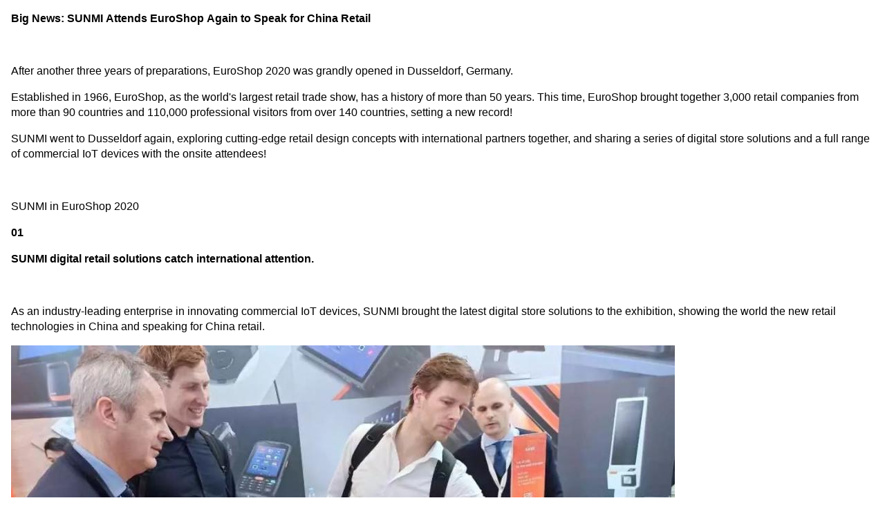

--- FILE ---
content_type: text/html
request_url: https://www.sunmi.com/seo/2022-12-02/2.html
body_size: 2204
content:
<!DOCTYPE html>
<html>
  <head>
    <title>
      Big News: SUNMI Attends EuroShop Again to Speak for China Retail
    </title>
    <meta
      name="description"
      content="SUNMI went to Dusseldorf again, exploring cutting-edge retail design concepts with international partners together, and sharing a series of digital store solutions and a full range of commercial IoT devices with the onsite attendees!"
    />
    <meta
      name="keywords"
      content="SUNMI、Android POS、BIoT、Android payment device、mPOS Android、Android handheld、Android PDA、Android Kiosk"
    />
    <meta http-equiv="Content-Type" content="text/html; charset=UTF-8" />
    <link
      rel="stylesheet"
      type="text/css"
      id="u0"
      href="https://zh.rakko.tools/tools/129/lib/tinymce/skins/ui/oxide/content.min.css"
    />
    <link
      rel="stylesheet"
      type="text/css"
      id="u1"
      href="https://zh.rakko.tools/tools/129/lib/tinymce/skins/content/default/content.min.css"
    />
  </head>
  <body
    id="tinymce"
    class="mce-content-body"
    data-id="content"
    contenteditable="true"
    spellcheck="false"
  >
    <p>
      <strong>Bi</strong><strong>g</strong
      ><strong
        >&nbsp;News: SUNMI Attends EuroShop Again to Speak for China
        Retail</strong
      >
    </p>
    <p><br /></p>
    <p>
      After another three years of preparations, EuroShop 2020 was grandly
      opened in Dusseldorf, Germany.
    </p>
    <p>
      Established in 1966, EuroShop, as the world's largest retail trade show,
      has a history of more than 50 years. This time, EuroShop brought together
      3,000 retail companies from more than 90 countries and 110,000
      professional visitors from over 140 countries, setting a new record!
    </p>
    <p>
      SUNMI went to Dusseldorf again, exploring cutting-edge retail design
      concepts with international partners together, and sharing a series of
      digital store solutions and a full range of commercial IoT devices with
      the onsite attendees!
    </p>
    <p><br /></p>
    <p>SUNMI in EuroShop 2020</p>
    <p><strong>01</strong></p>
    <p>
      <strong>S</strong
      ><strong
        >UNMI digital retail solutions catch international attention.</strong
      >
    </p>
    <p><br /></p>
    <p>
      As an industry-leading enterprise in innovating commercial IoT devices,
      SUNMI brought the latest digital store solutions to the exhibition,
      showing the world the new retail technologies in China and speaking for
      China retail.
    </p>
    <p>
      <img src="https://www.sunmi.com/seo/2022-12-02/2.jpg" alt="Android POS、BIoT、Android payment device" /><br
        data-mce-bogus="1"
      />
    </p>
    <p>
      <strong>Keywords: </strong
      ><a
        href="https://www.sunmi.com/en-US/"
        data-mce-href="https://www.sunmi.com/en-US/"
        ><strong><u>Android POS</u></strong></a
      ><strong>、</strong
      ><a
        href="https://www.sunmi.com/en-US/"
        data-mce-href="https://www.sunmi.com/en-US/"
        ><strong><u>BIoT</u></strong></a
      ><strong>、</strong
      ><a
        href="https://www.sunmi.com/en-US/"
        data-mce-href="https://www.sunmi.com/en-US/"
        ><strong><u>Android payment device</u></strong></a
      >
    </p>
    <p>
      <img src="https://www.sunmi.com/seo/2022-12-02/3.jpg" alt="Android POS、BIoT、Android payment device" /><br
        data-mce-bogus="1"
      />
    </p>
    <p>
      <strong>Keywords: </strong
      ><a
        href="https://www.sunmi.com/en-US/"
        data-mce-href="https://www.sunmi.com/en-US/"
        ><strong><u>Android POS</u></strong></a
      ><strong>、</strong
      ><a
        href="https://www.sunmi.com/en-US/"
        data-mce-href="https://www.sunmi.com/en-US/"
        ><strong><u>BIoT</u></strong></a
      ><strong>、</strong
      ><a
        href="https://www.sunmi.com/en-US/"
        data-mce-href="https://www.sunmi.com/en-US/"
        ><strong><u>Android payment device</u></strong></a
      >
    </p>
    <p><img src="https://www.sunmi.com/seo/2022-12-02/4.jpg" alt="Android POS、BIoT、Android payment device" /><br /></p>
    <p>
      <strong>Keywords: </strong
      ><a
        href="https://www.sunmi.com/en-US/"
        data-mce-href="https://www.sunmi.com/en-US/"
        ><strong><u>Android POS</u></strong></a
      ><strong>、</strong
      ><a
        href="https://www.sunmi.com/en-US/"
        data-mce-href="https://www.sunmi.com/en-US/"
        ><strong><u>BIoT</u></strong></a
      ><strong>、</strong
      ><a
        href="https://www.sunmi.com/en-US/"
        data-mce-href="https://www.sunmi.com/en-US/"
        ><strong><u>Android payment device</u></strong></a
      >
    </p>
    <p>
      <img src="https://www.sunmi.com/seo/2022-12-02/5.jpg" alt="Android POS、BIoT、Android payment device" /><br
        data-mce-bogus="1"
      />
    </p>
    <p>
      <strong>Keywords: </strong
      ><a
        href="https://www.sunmi.com/en-US/"
        data-mce-href="https://www.sunmi.com/en-US/"
        ><strong><u>Android POS</u></strong></a
      ><strong>、</strong
      ><a
        href="https://www.sunmi.com/en-US/"
        data-mce-href="https://www.sunmi.com/en-US/"
        ><strong><u>BIoT</u></strong></a
      ><strong>、</strong
      ><a
        href="https://www.sunmi.com/en-US/"
        data-mce-href="https://www.sunmi.com/en-US/"
        ><strong><u>Android payment device</u></strong></a
      >
    </p>
    <p><br /></p>
    <p>Swipe left and right to view more highlights.</p>
    <p><br /></p>
    <p>
      SUNMI has built multiple typical retail scenarios covering F&amp;B,
      logistics, clothing, and convenience store, etc. based on the brand
      concept of new retail and new store. Recently, SUNMI has rolled out new
      products including handheld payment terminal SUNMI P2, desktop terminal
      SUNMI D2s and SUNMI D2s COMBO, and two kiosks, which were all displayed in
      the exhibition.
    </p>
    <p><strong>02</strong></p>
    <p>
      <strong>S</strong
      ><strong>UNMI Digital Store, a big star in the exhibition.</strong>
    </p>
    <p><br /></p>
    <p>
      SUNMI Digital Store, a new retail sample store that SUNMI has built,
      interconnecting all the IoT devices, has become a big star in the
      exhibition.
    </p>
    <p><img src="https://www.sunmi.com/seo/2022-12-02/6.jpg" alt="Android POS、BIoT、Android payment device" /><br /></p>
    <p>
      <strong>Keywords: </strong
      ><a
        href="https://www.sunmi.com/en-US/"
        data-mce-href="https://www.sunmi.com/en-US/"
        ><strong><u>Android POS</u></strong></a
      ><strong>、</strong
      ><a
        href="https://www.sunmi.com/en-US/"
        data-mce-href="https://www.sunmi.com/en-US/"
        ><strong><u>BIoT</u></strong></a
      ><strong>、</strong
      ><a
        href="https://www.sunmi.com/en-US/"
        data-mce-href="https://www.sunmi.com/en-US/"
        ><strong><u>Android payment device</u></strong></a
      >
    </p>
    <p><br /></p>
    <p>
      Exhibition attendees are visiting and experiencing SUNMI Digital Store.
    </p>
    <p><br /></p>
    <p>
      In SUNMI Digital Store, the Digital Wall presents the operational data
      including passenger flow statistics, popularity analysis, and customer
      flow tracking, etc., which may take much manpower and time to obtain in
      the past. Now, merchants can easily get the information from the Digital
      Wall.
    </p>
    <p><strong>03</strong></p>
    <p>
      <strong>S</strong
      ><strong
        >UNMI unceasingly pushes the boundaries of ecosystem building.
      </strong>
    </p>
    <p><strong>&nbsp;</strong></p>
    <p>
      The new wave of consumption brings many opportunities, also changes
      people’s way of consumption. SUNMI constantly expands its own boundary and
      grow together with partners.
    </p>
    <p>
      “The integration of online and offline businesses is the development trend
      of global retail. SUNMI hopes to help merchants build digital stores by
      providing digital solutions that combine hardware and software, to drive
      operations through data and integrate online and offline businesses.” Said
      Sam SU, the CMO of SUNMI.
    </p>
    <p><img src="https://www.sunmi.com/seo/2022-12-02/7.jpg" alt="Android POS、BIoT、Android payment device" /><br /></p>
    <p>
      <strong>Keywords: </strong
      ><a
        href="https://www.sunmi.com/en-US/"
        data-mce-href="https://www.sunmi.com/en-US/"
        ><strong><u>Android POS</u></strong></a
      ><strong>、</strong
      ><a
        href="https://www.sunmi.com/en-US/"
        data-mce-href="https://www.sunmi.com/en-US/"
        ><strong><u>BIoT</u></strong></a
      ><strong>、</strong
      ><a
        href="https://www.sunmi.com/en-US/"
        data-mce-href="https://www.sunmi.com/en-US/"
        ><strong><u>Android payment device</u></strong></a
      >
    </p>
    <p><br /></p>
    <p>SUNMI staff working in SUNMI French office.</p>
    <p>
      Simple and easy-to-use hardware installed with global business software,
      plus sincere and considerate SUNMI Care services, give SUNMI the strength
      to lead the development of digital stores in new retail sector.
    </p>
    <p><br /></p>
    <p>
      <strong>Keywords：</strong
      ><a
        href="https://www.sunmi.com/en-US/"
        data-mce-href="https://www.sunmi.com/en-US/"
        ><strong><u>SUNMI</u></strong></a
      ><strong>、</strong
      ><a
        href="https://www.sunmi.com/en-US/"
        data-mce-href="https://www.sunmi.com/en-US/"
        ><strong><u>Android POS</u></strong></a
      ><strong>、</strong
      ><a
        href="https://www.sunmi.com/en-US/"
        data-mce-href="https://www.sunmi.com/en-US/"
        ><strong><u>BIoT</u></strong></a
      ><strong>、</strong
      ><a
        href="https://www.sunmi.com/en-US/"
        data-mce-href="https://www.sunmi.com/en-US/"
        ><strong><u>Android payment&nbsp;device</u></strong></a
      ><strong>、</strong
      ><a
        href="https://www.sunmi.com/en-US/"
        data-mce-href="https://www.sunmi.com/en-US/"
        ><strong><u>mPOS Android</u></strong></a
      ><strong>、</strong
      ><a
        href="https://www.sunmi.com/en-US/"
        data-mce-href="https://www.sunmi.com/en-US/"
        ><strong><u>Android handheld</u></strong></a
      ><strong>、</strong
      ><a
        href="https://www.sunmi.com/en-US/"
        data-mce-href="https://www.sunmi.com/en-US/"
        ><strong><u>Android PDA</u></strong></a
      ><strong>、</strong
      ><a
        href="https://www.sunmi.com/en-US/"
        data-mce-href="https://www.sunmi.com/en-US/"
        ><strong><u>Android Kiosk</u></strong></a
      >
    </p>
    <p><br data-mce-bogus="1" /></p>
  </body>
</html>


--- FILE ---
content_type: text/css
request_url: https://zh.rakko.tools/tools/129/lib/tinymce/skins/ui/oxide/content.min.css
body_size: 5706
content:
/**
 * Copyright (c) Tiny Technologies, Inc. All rights reserved.
 * Licensed under the LGPL or a commercial license.
 * For LGPL see License.txt in the project root for license information.
 * For commercial licenses see https://www.tiny.cloud/
 */
.mce-content-body .mce-item-anchor{background:transparent url("data:image/svg+xml;charset=UTF-8,%3Csvg%20width%3D'8'%20height%3D'12'%20xmlns%3D'http%3A%2F%2Fwww.w3.org%2F2000%2Fsvg'%3E%3Cpath%20d%3D'M0%200L8%200%208%2012%204.09117821%209%200%2012z'%2F%3E%3C%2Fsvg%3E%0A") no-repeat center;cursor:default;display:inline-block;height:12px!important;padding:0 2px;-webkit-user-modify:read-only;-moz-user-modify:read-only;-webkit-user-select:all;-moz-user-select:all;-ms-user-select:all;user-select:all;width:8px!important}.mce-content-body .mce-item-anchor[data-mce-selected]{outline-offset:1px}.tox-comments-visible .tox-comment{background-color:#fff0b7}.tox-comments-visible .tox-comment--active{background-color:#ffe168}.tox-checklist>li:not(.tox-checklist--hidden){list-style:none;margin:.25em 0}.tox-checklist>li:not(.tox-checklist--hidden)::before{background-image:url("data:image/svg+xml;charset=UTF-8,%3Csvg%20xmlns%3D%22http%3A%2F%2Fwww.w3.org%2F2000%2Fsvg%22%20width%3D%2216%22%20height%3D%2216%22%20viewBox%3D%220%200%2016%2016%22%3E%3Cg%20id%3D%22checklist-unchecked%22%20fill%3D%22none%22%20fill-rule%3D%22evenodd%22%3E%3Crect%20id%3D%22Rectangle%22%20width%3D%2215%22%20height%3D%2215%22%20x%3D%22.5%22%20y%3D%22.5%22%20fill-rule%3D%22nonzero%22%20stroke%3D%22%234C4C4C%22%20rx%3D%222%22%2F%3E%3C%2Fg%3E%3C%2Fsvg%3E%0A");background-size:100%;content:'';cursor:pointer;height:1em;margin-left:-1.5em;margin-top:.125em;position:absolute;width:1em}.tox-checklist li:not(.tox-checklist--hidden).tox-checklist--checked::before{background-image:url("data:image/svg+xml;charset=UTF-8,%3Csvg%20xmlns%3D%22http%3A%2F%2Fwww.w3.org%2F2000%2Fsvg%22%20width%3D%2216%22%20height%3D%2216%22%20viewBox%3D%220%200%2016%2016%22%3E%3Cg%20id%3D%22checklist-checked%22%20fill%3D%22none%22%20fill-rule%3D%22evenodd%22%3E%3Crect%20id%3D%22Rectangle%22%20width%3D%2216%22%20height%3D%2216%22%20fill%3D%22%234099FF%22%20fill-rule%3D%22nonzero%22%20rx%3D%222%22%2F%3E%3Cpath%20id%3D%22Path%22%20fill%3D%22%23FFF%22%20fill-rule%3D%22nonzero%22%20d%3D%22M11.5703186%2C3.14417309%20C11.8516238%2C2.73724603%2012.4164781%2C2.62829933%2012.83558%2C2.89774797%20C13.260121%2C3.17069355%2013.3759736%2C3.72932262%2013.0909105%2C4.14168582%20L7.7580587%2C11.8560195%20C7.43776896%2C12.3193404%206.76483983%2C12.3852142%206.35607322%2C11.9948725%20L3.02491697%2C8.8138662%20C2.66090143%2C8.46625845%202.65798871%2C7.89594698%203.01850234%2C7.54483354%20C3.373942%2C7.19866177%203.94940006%2C7.19592841%204.30829608%2C7.5386474%20L6.85276923%2C9.9684299%20L11.5703186%2C3.14417309%20Z%22%2F%3E%3C%2Fg%3E%3C%2Fsvg%3E%0A")}[dir=rtl] .tox-checklist>li:not(.tox-checklist--hidden)::before{margin-left:0;margin-right:-1.5em}code[class*=language-],pre[class*=language-]{color:#000;background:0 0;text-shadow:0 1px #fff;font-family:Consolas,Monaco,'Andale Mono','Ubuntu Mono',monospace;font-size:1em;text-align:left;white-space:pre;word-spacing:normal;word-break:normal;word-wrap:normal;line-height:1.5;-moz-tab-size:4;tab-size:4;-webkit-hyphens:none;-ms-hyphens:none;hyphens:none}code[class*=language-] ::-moz-selection,code[class*=language-]::-moz-selection,pre[class*=language-] ::-moz-selection,pre[class*=language-]::-moz-selection{text-shadow:none;background:#b3d4fc}code[class*=language-] ::selection,code[class*=language-]::selection,pre[class*=language-] ::selection,pre[class*=language-]::selection{text-shadow:none;background:#b3d4fc}@media print{code[class*=language-],pre[class*=language-]{text-shadow:none}}pre[class*=language-]{padding:1em;margin:.5em 0;overflow:auto}:not(pre)>code[class*=language-],pre[class*=language-]{background:#f5f2f0}:not(pre)>code[class*=language-]{padding:.1em;border-radius:.3em;white-space:normal}.token.cdata,.token.comment,.token.doctype,.token.prolog{color:#708090}.token.punctuation{color:#999}.namespace{opacity:.7}.token.boolean,.token.constant,.token.deleted,.token.number,.token.property,.token.symbol,.token.tag{color:#905}.token.attr-name,.token.builtin,.token.char,.token.inserted,.token.selector,.token.string{color:#690}.language-css .token.string,.style .token.string,.token.entity,.token.operator,.token.url{color:#9a6e3a;background:hsla(0,0%,100%,.5)}.token.atrule,.token.attr-value,.token.keyword{color:#07a}.token.class-name,.token.function{color:#dd4a68}.token.important,.token.regex,.token.variable{color:#e90}.token.bold,.token.important{font-weight:700}.token.italic{font-style:italic}.token.entity{cursor:help}.mce-content-body{overflow-wrap:break-word;word-wrap:break-word}.mce-content-body .mce-visual-caret{background-color:#000;background-color:currentcolor;position:absolute}.mce-content-body .mce-visual-caret-hidden{display:none}.mce-content-body [data-mce-caret]{left:-1000px;margin:0;padding:0;position:absolute;right:auto;top:0}.mce-content-body .mce-offscreen-selection{left:-9999999999px;max-width:1000000px;position:absolute}.mce-content-body [contentEditable=false]{cursor:default}.mce-content-body [contentEditable=true]{cursor:text}.tox-cursor-format-painter{cursor:url("data:image/svg+xml;charset=UTF-8,%3Csvg%20xmlns%3D%22http%3A%2F%2Fwww.w3.org%2F2000%2Fsvg%22%20width%3D%2224%22%20height%3D%2224%22%20viewBox%3D%220%200%2024%2024%22%3E%0A%20%20%3Cg%20fill%3D%22none%22%20fill-rule%3D%22evenodd%22%3E%0A%20%20%20%20%3Cpath%20fill%3D%22%23000%22%20fill-rule%3D%22nonzero%22%20d%3D%22M15%2C6%20C15%2C5.45%2014.55%2C5%2014%2C5%20L6%2C5%20C5.45%2C5%205%2C5.45%205%2C6%20L5%2C10%20C5%2C10.55%205.45%2C11%206%2C11%20L14%2C11%20C14.55%2C11%2015%2C10.55%2015%2C10%20L15%2C9%20L16%2C9%20L16%2C12%20L9%2C12%20L9%2C19%20C9%2C19.55%209.45%2C20%2010%2C20%20L11%2C20%20C11.55%2C20%2012%2C19.55%2012%2C19%20L12%2C14%20L18%2C14%20L18%2C7%20L15%2C7%20L15%2C6%20Z%22%2F%3E%0A%20%20%20%20%3Cpath%20fill%3D%22%23000%22%20fill-rule%3D%22nonzero%22%20d%3D%22M1%2C1%20L8.25%2C1%20C8.66421356%2C1%209%2C1.33578644%209%2C1.75%20L9%2C1.75%20C9%2C2.16421356%208.66421356%2C2.5%208.25%2C2.5%20L2.5%2C2.5%20L2.5%2C8.25%20C2.5%2C8.66421356%202.16421356%2C9%201.75%2C9%20L1.75%2C9%20C1.33578644%2C9%201%2C8.66421356%201%2C8.25%20L1%2C1%20Z%22%2F%3E%0A%20%20%3C%2Fg%3E%0A%3C%2Fsvg%3E%0A"),default}.mce-content-body figure.align-left{float:left}.mce-content-body figure.align-right{float:right}.mce-content-body figure.image.align-center{display:table;margin-left:auto;margin-right:auto}.mce-preview-object{border:1px solid gray;display:inline-block;line-height:0;margin:0 2px 0 2px;position:relative}.mce-preview-object .mce-shim{background:url([data-uri]);height:100%;left:0;position:absolute;top:0;width:100%}.mce-preview-object[data-mce-selected="2"] .mce-shim{display:none}.mce-object{background:transparent url("data:image/svg+xml;charset=UTF-8,%3Csvg%20xmlns%3D%22http%3A%2F%2Fwww.w3.org%2F2000%2Fsvg%22%20width%3D%2224%22%20height%3D%2224%22%3E%3Cpath%20d%3D%22M4%203h16a1%201%200%200%201%201%201v16a1%201%200%200%201-1%201H4a1%201%200%200%201-1-1V4a1%201%200%200%201%201-1zm1%202v14h14V5H5zm4.79%202.565l5.64%204.028a.5.5%200%200%201%200%20.814l-5.64%204.028a.5.5%200%200%201-.79-.407V7.972a.5.5%200%200%201%20.79-.407z%22%2F%3E%3C%2Fsvg%3E%0A") no-repeat center;border:1px dashed #aaa}.mce-pagebreak{border:1px dashed #aaa;cursor:default;display:block;height:5px;margin-top:15px;page-break-before:always;width:100%}@media print{.mce-pagebreak{border:0}}.tiny-pageembed .mce-shim{background:url([data-uri]);height:100%;left:0;position:absolute;top:0;width:100%}.tiny-pageembed[data-mce-selected="2"] .mce-shim{display:none}.tiny-pageembed{display:inline-block;position:relative}.tiny-pageembed--16by9,.tiny-pageembed--1by1,.tiny-pageembed--21by9,.tiny-pageembed--4by3{display:block;overflow:hidden;padding:0;position:relative;width:100%}.tiny-pageembed--16by9::before,.tiny-pageembed--1by1::before,.tiny-pageembed--21by9::before,.tiny-pageembed--4by3::before{content:"";display:block}.tiny-pageembed--21by9::before{padding-top:42.857143%}.tiny-pageembed--16by9::before{padding-top:56.25%}.tiny-pageembed--4by3::before{padding-top:75%}.tiny-pageembed--1by1::before{padding-top:100%}.tiny-pageembed--16by9 iframe,.tiny-pageembed--1by1 iframe,.tiny-pageembed--21by9 iframe,.tiny-pageembed--4by3 iframe{border:0;height:100%;left:0;position:absolute;top:0;width:100%}.mce-content-body div.mce-resizehandle{background-color:#4099ff;border-color:#4099ff;border-style:solid;border-width:1px;box-sizing:border-box;height:10px;position:absolute;width:10px;z-index:10000}.mce-content-body div.mce-resizehandle:hover{background-color:#4099ff}.mce-content-body div.mce-resizehandle:nth-of-type(1){cursor:nwse-resize}.mce-content-body div.mce-resizehandle:nth-of-type(2){cursor:nesw-resize}.mce-content-body div.mce-resizehandle:nth-of-type(3){cursor:nwse-resize}.mce-content-body div.mce-resizehandle:nth-of-type(4){cursor:nesw-resize}.mce-content-body .mce-clonedresizable{opacity:.5;outline:1px dashed #000;position:absolute;z-index:10000}.mce-content-body .mce-resize-helper{background:#555;background:rgba(0,0,0,.75);border:1px;border-radius:3px;color:#fff;display:none;font-family:sans-serif;font-size:12px;line-height:14px;margin:5px 10px;padding:5px;position:absolute;white-space:nowrap;z-index:10001}.mce-match-marker{background:#aaa;color:#fff}.mce-match-marker-selected{background:#39f;color:#fff}.mce-content-body img[data-mce-selected],.mce-content-body table[data-mce-selected]{outline:3px solid #b4d7ff}.mce-content-body hr[data-mce-selected]{outline:3px solid #b4d7ff;outline-offset:1px}.mce-content-body [contentEditable=false] [contentEditable=true]:focus{outline:3px solid #b4d7ff}.mce-content-body [contentEditable=false] [contentEditable=true]:hover{outline:3px solid #b4d7ff}.mce-content-body [contentEditable=false][data-mce-selected]{cursor:not-allowed;outline:3px solid #b4d7ff}.mce-content-body.mce-content-readonly [contentEditable=true]:focus,.mce-content-body.mce-content-readonly [contentEditable=true]:hover{outline:0}.mce-content-body [data-mce-selected=inline-boundary]{background-color:#b4d7ff}.mce-content-body .mce-edit-focus{outline:3px solid #b4d7ff}.mce-content-body td[data-mce-selected],.mce-content-body th[data-mce-selected]{background-color:#b4d7ff!important}.mce-content-body td[data-mce-selected]::-moz-selection,.mce-content-body th[data-mce-selected]::-moz-selection{background:0 0}.mce-content-body td[data-mce-selected]::selection,.mce-content-body th[data-mce-selected]::selection{background:0 0}.mce-content-body td[data-mce-selected] *,.mce-content-body th[data-mce-selected] *{-webkit-touch-callout:none;-webkit-user-select:none;-moz-user-select:none;-ms-user-select:none;user-select:none}.mce-content-body img::-moz-selection{background:0 0}.mce-content-body img::selection{background:0 0}.ephox-snooker-resizer-bar{background-color:#b4d7ff;opacity:0}.ephox-snooker-resizer-cols{cursor:col-resize}.ephox-snooker-resizer-rows{cursor:row-resize}.ephox-snooker-resizer-bar.ephox-snooker-resizer-bar-dragging{opacity:1}.mce-spellchecker-word{background-image:url("data:image/svg+xml;charset=UTF-8,%3Csvg%20width%3D'4'%20height%3D'4'%20xmlns%3D'http%3A%2F%2Fwww.w3.org%2F2000%2Fsvg'%3E%3Cpath%20stroke%3D'%23ff0000'%20fill%3D'none'%20stroke-linecap%3D'round'%20stroke-opacity%3D'.75'%20d%3D'M0%203L2%201%204%203'%2F%3E%3C%2Fsvg%3E%0A");background-position:0 calc(100% + 1px);background-repeat:repeat-x;background-size:auto 6px;cursor:default;height:2rem}.mce-spellchecker-grammar{background-image:url("data:image/svg+xml;charset=UTF-8,%3Csvg%20width%3D'4'%20height%3D'4'%20xmlns%3D'http%3A%2F%2Fwww.w3.org%2F2000%2Fsvg'%3E%3Cpath%20stroke%3D'%2300A835'%20fill%3D'none'%20stroke-linecap%3D'round'%20d%3D'M0%203L2%201%204%203'%2F%3E%3C%2Fsvg%3E%0A");background-position:0 calc(100% + 1px);background-repeat:repeat-x;background-size:auto 6px;cursor:default}.mce-toc{border:1px solid gray}.mce-toc h2{margin:4px}.mce-toc li{list-style-type:none}.mce-item-table,.mce-item-table caption,.mce-item-table td,.mce-item-table th{border:1px dashed #bbb}.mce-visualblocks address,.mce-visualblocks article,.mce-visualblocks aside,.mce-visualblocks blockquote,.mce-visualblocks div:not([data-mce-bogus]),.mce-visualblocks dl,.mce-visualblocks figcaption,.mce-visualblocks figure,.mce-visualblocks h1,.mce-visualblocks h2,.mce-visualblocks h3,.mce-visualblocks h4,.mce-visualblocks h5,.mce-visualblocks h6,.mce-visualblocks hgroup,.mce-visualblocks ol,.mce-visualblocks p,.mce-visualblocks pre,.mce-visualblocks section,.mce-visualblocks ul{background-repeat:no-repeat;border:1px dashed #bbb;margin-left:3px;padding-top:10px}.mce-visualblocks p{background-image:url([data-uri])}.mce-visualblocks h1{background-image:url([data-uri])}.mce-visualblocks h2{background-image:url([data-uri])}.mce-visualblocks h3{background-image:url([data-uri])}.mce-visualblocks h4{background-image:url([data-uri])}.mce-visualblocks h5{background-image:url([data-uri])}.mce-visualblocks h6{background-image:url([data-uri])}.mce-visualblocks div:not([data-mce-bogus]){background-image:url([data-uri])}.mce-visualblocks section{background-image:url([data-uri])}.mce-visualblocks article{background-image:url([data-uri])}.mce-visualblocks blockquote{background-image:url([data-uri])}.mce-visualblocks address{background-image:url([data-uri])}.mce-visualblocks pre{background-image:url([data-uri])}.mce-visualblocks figure{background-image:url([data-uri])}.mce-visualblocks figcaption{border:1px dashed #bbb}.mce-visualblocks hgroup{background-image:url([data-uri])}.mce-visualblocks aside{background-image:url([data-uri])}.mce-visualblocks ul{background-image:url([data-uri])}.mce-visualblocks ol{background-image:url([data-uri])}.mce-visualblocks dl{background-image:url([data-uri])}.mce-visualblocks:not([dir=rtl]) address,.mce-visualblocks:not([dir=rtl]) article,.mce-visualblocks:not([dir=rtl]) aside,.mce-visualblocks:not([dir=rtl]) blockquote,.mce-visualblocks:not([dir=rtl]) div:not([data-mce-bogus]),.mce-visualblocks:not([dir=rtl]) dl,.mce-visualblocks:not([dir=rtl]) figcaption,.mce-visualblocks:not([dir=rtl]) figure,.mce-visualblocks:not([dir=rtl]) h1,.mce-visualblocks:not([dir=rtl]) h2,.mce-visualblocks:not([dir=rtl]) h3,.mce-visualblocks:not([dir=rtl]) h4,.mce-visualblocks:not([dir=rtl]) h5,.mce-visualblocks:not([dir=rtl]) h6,.mce-visualblocks:not([dir=rtl]) hgroup,.mce-visualblocks:not([dir=rtl]) ol,.mce-visualblocks:not([dir=rtl]) p,.mce-visualblocks:not([dir=rtl]) pre,.mce-visualblocks:not([dir=rtl]) section,.mce-visualblocks:not([dir=rtl]) ul{margin-left:3px}.mce-visualblocks[dir=rtl] address,.mce-visualblocks[dir=rtl] article,.mce-visualblocks[dir=rtl] aside,.mce-visualblocks[dir=rtl] blockquote,.mce-visualblocks[dir=rtl] div:not([data-mce-bogus]),.mce-visualblocks[dir=rtl] dl,.mce-visualblocks[dir=rtl] figcaption,.mce-visualblocks[dir=rtl] figure,.mce-visualblocks[dir=rtl] h1,.mce-visualblocks[dir=rtl] h2,.mce-visualblocks[dir=rtl] h3,.mce-visualblocks[dir=rtl] h4,.mce-visualblocks[dir=rtl] h5,.mce-visualblocks[dir=rtl] h6,.mce-visualblocks[dir=rtl] hgroup,.mce-visualblocks[dir=rtl] ol,.mce-visualblocks[dir=rtl] p,.mce-visualblocks[dir=rtl] pre,.mce-visualblocks[dir=rtl] section,.mce-visualblocks[dir=rtl] ul{background-position-x:right;margin-right:3px}.mce-nbsp,.mce-shy{background:#aaa}.mce-shy::after{content:'-'}body{font-family:sans-serif}table{border-collapse:collapse}
